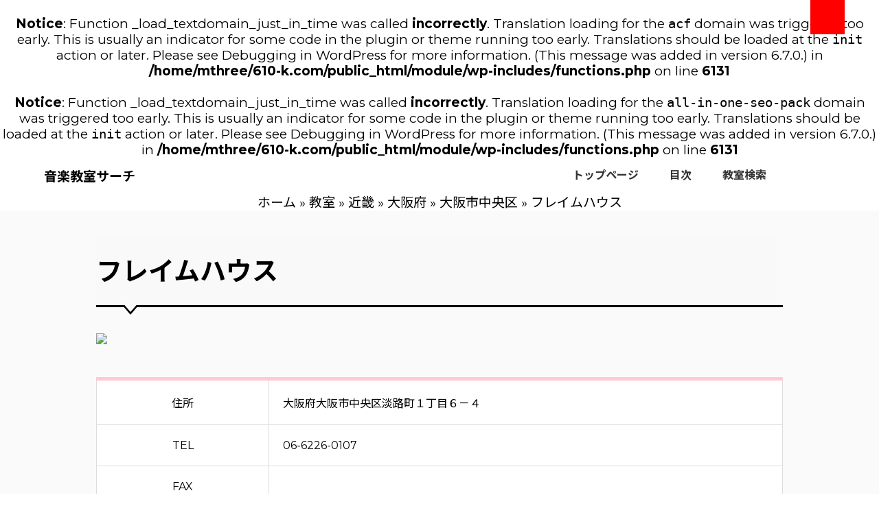

--- FILE ---
content_type: text/html; charset=UTF-8
request_url: http://610-k.com/lessons/212/
body_size: 7582
content:
<br />
<b>Notice</b>:  Function _load_textdomain_just_in_time was called <strong>incorrectly</strong>. Translation loading for the <code>acf</code> domain was triggered too early. This is usually an indicator for some code in the plugin or theme running too early. Translations should be loaded at the <code>init</code> action or later. Please see <a href="https://developer.wordpress.org/advanced-administration/debug/debug-wordpress/">Debugging in WordPress</a> for more information. (This message was added in version 6.7.0.) in <b>/home/mthree/610-k.com/public_html/module/wp-includes/functions.php</b> on line <b>6131</b><br />
<br />
<b>Notice</b>:  Function _load_textdomain_just_in_time was called <strong>incorrectly</strong>. Translation loading for the <code>all-in-one-seo-pack</code> domain was triggered too early. This is usually an indicator for some code in the plugin or theme running too early. Translations should be loaded at the <code>init</code> action or later. Please see <a href="https://developer.wordpress.org/advanced-administration/debug/debug-wordpress/">Debugging in WordPress</a> for more information. (This message was added in version 6.7.0.) in <b>/home/mthree/610-k.com/public_html/module/wp-includes/functions.php</b> on line <b>6131</b><br />
<!doctype html>
<html lang="ja">
<head>

<meta charset="utf-8">
<meta name="viewport" content="width=device-width, initial-scale=1, user-scalable=yes">
<meta http-equiv="X-UA-Compatible" content="IE=edge">
<meta name="google-site-verification" content="YNOVdqTeQWTdPOCkA0RLPnWNhrfB0RC9PvumXOPtyKk" />



<! – css -->
<link rel ="stylesheet" href="https://cdnjs.cloudflare.com/ajax/libs/font-awesome/5.11.2/css/all.css">
<link rel="preconnect" href="https://fonts.googleapis.com">
<link rel="preconnect" href="https://fonts.gstatic.com" crossorigin>
<link href="https://fonts.googleapis.com/css2?family=Montserrat:ital,wght@0,100;0,200;0,300;0,400;0,500;0,700;0,800;0,900;1,100;1,200;1,300;1,400;1,500;1,700;1,800;1,900&family=Noto+Sans+JP:wght@100;300;400;500;700;900&family=Roboto:ital,wght@0,300;0,400;0,500;0,700;0,900;1,100;1,300;1,400;1,500;1,700;1,900&display=swap" rel="stylesheet">

<link rel="stylesheet" href="http://610-k.com/module/wp-content/themes/original/css/common.css">


		<!-- All in One SEO 4.1.8 -->
		<title>フレイムハウス - 大阪市中央区 - 音楽教室サーチ</title>
		<meta name="robots" content="max-image-preview:large" />
		<link rel="canonical" href="http://610-k.com/lessons/212/" />
		<meta property="og:locale" content="ja_JP" />
		<meta property="og:site_name" content="音楽教室サーチ - 近くの音楽教室が探せるサイト" />
		<meta property="og:type" content="article" />
		<meta property="og:title" content="フレイムハウス - 大阪市中央区 - 音楽教室サーチ" />
		<meta property="og:url" content="http://610-k.com/lessons/212/" />
		<meta property="article:published_time" content="2022-03-11T10:27:00+00:00" />
		<meta property="article:modified_time" content="2022-03-11T10:27:00+00:00" />
		<meta property="article:publisher" content="https://facebook.com/music_school2022" />
		<meta name="twitter:card" content="summary" />
		<meta name="twitter:site" content="@music_school2022" />
		<meta name="twitter:title" content="フレイムハウス - 大阪市中央区 - 音楽教室サーチ" />
		<meta name="twitter:creator" content="@music_school2022" />
		<script type="application/ld+json" class="aioseo-schema">
			{"@context":"https:\/\/schema.org","@graph":[{"@type":"WebSite","@id":"http:\/\/610-k.com\/#website","url":"http:\/\/610-k.com\/","name":"\u97f3\u697d\u6559\u5ba4\u30b5\u30fc\u30c1","description":"\u8fd1\u304f\u306e\u97f3\u697d\u6559\u5ba4\u304c\u63a2\u305b\u308b\u30b5\u30a4\u30c8","inLanguage":"ja","publisher":{"@id":"http:\/\/610-k.com\/#organization"}},{"@type":"Organization","@id":"http:\/\/610-k.com\/#organization","name":"\u97f3\u697d\u6559\u5ba4\u30b5\u30fc\u30c1","url":"http:\/\/610-k.com\/","sameAs":["https:\/\/facebook.com\/music_school2022","https:\/\/twitter.com\/music_school2022","https:\/\/instagram.com\/music_school2022","https:\/\/pinterest.com\/music_school2022","https:\/\/youtube.com\/music_school2022","https:\/\/linkedin.com\/in\/music_school2022"]},{"@type":"BreadcrumbList","@id":"http:\/\/610-k.com\/lessons\/212\/#breadcrumblist","itemListElement":[{"@type":"ListItem","@id":"http:\/\/610-k.com\/#listItem","position":1,"item":{"@type":"WebPage","@id":"http:\/\/610-k.com\/","name":"\u30db\u30fc\u30e0","description":"\u97f3\u697d\u6559\u5ba4\u9650\u5b9a\u306e\u30db\u30fc\u30e0\u30da\u30fc\u30b8\u691c\u7d22\u30b5\u30a4\u30c8\u3067\u3059\u3002\u97f3\u697d\u6559\u5ba4\uff08\u30d4\u30a2\u30ce\u30fb\u30d0\u30a4\u30aa\u30ea\u30f3\u30fb\u30ae\u30bf\u30fc\u6559\u5ba4\u7b49\u306b\u95a2\u9023\u3057\u305f\uff09\u4e8b\u696d\u8005\u3055\u3093\u306e\u30db\u30fc\u30e0\u30da\u30fc\u30b8\u3092\u3001\u6240\u5728\u5730\u306f\u3082\u3061\u308d\u3093\u3001\u8b1b\u5ea7\u5185\u5bb9\u3084\u53d7\u8b1b\u5f62\u614b\u306a\u3069\u201c\u4eba\u6c17\u306e\u3042\u308b\u201d\u30ad\u30fc\u30ef\u30fc\u30c9\u3067\u691c\u7d22\u304c\u53ef\u80fd\u3067\u3059\u3002 \uff08\u203b\u767b\u9332\u30fb\u691c\u7d22\u3068\u3082\u306b\u5b8c\u5168\u7121\u6599\u3067\u3059\uff01\uff09","url":"http:\/\/610-k.com\/"},"nextItem":"http:\/\/610-k.com\/lessons\/212\/#listItem"},{"@type":"ListItem","@id":"http:\/\/610-k.com\/lessons\/212\/#listItem","position":2,"item":{"@type":"WebPage","@id":"http:\/\/610-k.com\/lessons\/212\/","name":"\u30d5\u30ec\u30a4\u30e0\u30cf\u30a6\u30b9","url":"http:\/\/610-k.com\/lessons\/212\/"},"previousItem":"http:\/\/610-k.com\/#listItem"}]},{"@type":"Person","@id":"http:\/\/610-k.com\/author\/muramatsu\/#author","url":"http:\/\/610-k.com\/author\/muramatsu\/","name":"muramatsu","image":{"@type":"ImageObject","@id":"http:\/\/610-k.com\/lessons\/212\/#authorImage","url":"https:\/\/secure.gravatar.com\/avatar\/1454c43bd892c58929344f9490689b4f1263e6c8c38e93037a6d3c6f971549e1?s=96&d=mm&r=g","width":96,"height":96,"caption":"muramatsu"},"sameAs":["https:\/\/facebook.com\/music_school2022","https:\/\/twitter.com\/music_school2022","https:\/\/instagram.com\/music_school2022","https:\/\/pinterest.com\/music_school2022","https:\/\/youtube.com\/music_school2022","https:\/\/linkedin.com\/in\/music_school2022"]},{"@type":"WebPage","@id":"http:\/\/610-k.com\/lessons\/212\/#webpage","url":"http:\/\/610-k.com\/lessons\/212\/","name":"\u30d5\u30ec\u30a4\u30e0\u30cf\u30a6\u30b9 - \u5927\u962a\u5e02\u4e2d\u592e\u533a - \u97f3\u697d\u6559\u5ba4\u30b5\u30fc\u30c1","inLanguage":"ja","isPartOf":{"@id":"http:\/\/610-k.com\/#website"},"breadcrumb":{"@id":"http:\/\/610-k.com\/lessons\/212\/#breadcrumblist"},"author":"http:\/\/610-k.com\/author\/muramatsu\/#author","creator":"http:\/\/610-k.com\/author\/muramatsu\/#author","datePublished":"2022-03-11T10:27:00+09:00","dateModified":"2022-03-11T10:27:00+09:00"}]}
		</script>
		<!-- All in One SEO -->

<link rel="alternate" title="oEmbed (JSON)" type="application/json+oembed" href="http://610-k.com/wp-json/oembed/1.0/embed?url=http%3A%2F%2F610-k.com%2Flessons%2F212%2F" />
<link rel="alternate" title="oEmbed (XML)" type="text/xml+oembed" href="http://610-k.com/wp-json/oembed/1.0/embed?url=http%3A%2F%2F610-k.com%2Flessons%2F212%2F&#038;format=xml" />
<style id='wp-img-auto-sizes-contain-inline-css' type='text/css'>
img:is([sizes=auto i],[sizes^="auto," i]){contain-intrinsic-size:3000px 1500px}
/*# sourceURL=wp-img-auto-sizes-contain-inline-css */
</style>
<style id='wp-emoji-styles-inline-css' type='text/css'>

	img.wp-smiley, img.emoji {
		display: inline !important;
		border: none !important;
		box-shadow: none !important;
		height: 1em !important;
		width: 1em !important;
		margin: 0 0.07em !important;
		vertical-align: -0.1em !important;
		background: none !important;
		padding: 0 !important;
	}
/*# sourceURL=wp-emoji-styles-inline-css */
</style>
<style id='wp-block-library-inline-css' type='text/css'>
:root{--wp-block-synced-color:#7a00df;--wp-block-synced-color--rgb:122,0,223;--wp-bound-block-color:var(--wp-block-synced-color);--wp-editor-canvas-background:#ddd;--wp-admin-theme-color:#007cba;--wp-admin-theme-color--rgb:0,124,186;--wp-admin-theme-color-darker-10:#006ba1;--wp-admin-theme-color-darker-10--rgb:0,107,160.5;--wp-admin-theme-color-darker-20:#005a87;--wp-admin-theme-color-darker-20--rgb:0,90,135;--wp-admin-border-width-focus:2px}@media (min-resolution:192dpi){:root{--wp-admin-border-width-focus:1.5px}}.wp-element-button{cursor:pointer}:root .has-very-light-gray-background-color{background-color:#eee}:root .has-very-dark-gray-background-color{background-color:#313131}:root .has-very-light-gray-color{color:#eee}:root .has-very-dark-gray-color{color:#313131}:root .has-vivid-green-cyan-to-vivid-cyan-blue-gradient-background{background:linear-gradient(135deg,#00d084,#0693e3)}:root .has-purple-crush-gradient-background{background:linear-gradient(135deg,#34e2e4,#4721fb 50%,#ab1dfe)}:root .has-hazy-dawn-gradient-background{background:linear-gradient(135deg,#faaca8,#dad0ec)}:root .has-subdued-olive-gradient-background{background:linear-gradient(135deg,#fafae1,#67a671)}:root .has-atomic-cream-gradient-background{background:linear-gradient(135deg,#fdd79a,#004a59)}:root .has-nightshade-gradient-background{background:linear-gradient(135deg,#330968,#31cdcf)}:root .has-midnight-gradient-background{background:linear-gradient(135deg,#020381,#2874fc)}:root{--wp--preset--font-size--normal:16px;--wp--preset--font-size--huge:42px}.has-regular-font-size{font-size:1em}.has-larger-font-size{font-size:2.625em}.has-normal-font-size{font-size:var(--wp--preset--font-size--normal)}.has-huge-font-size{font-size:var(--wp--preset--font-size--huge)}.has-text-align-center{text-align:center}.has-text-align-left{text-align:left}.has-text-align-right{text-align:right}.has-fit-text{white-space:nowrap!important}#end-resizable-editor-section{display:none}.aligncenter{clear:both}.items-justified-left{justify-content:flex-start}.items-justified-center{justify-content:center}.items-justified-right{justify-content:flex-end}.items-justified-space-between{justify-content:space-between}.screen-reader-text{border:0;clip-path:inset(50%);height:1px;margin:-1px;overflow:hidden;padding:0;position:absolute;width:1px;word-wrap:normal!important}.screen-reader-text:focus{background-color:#ddd;clip-path:none;color:#444;display:block;font-size:1em;height:auto;left:5px;line-height:normal;padding:15px 23px 14px;text-decoration:none;top:5px;width:auto;z-index:100000}html :where(.has-border-color){border-style:solid}html :where([style*=border-top-color]){border-top-style:solid}html :where([style*=border-right-color]){border-right-style:solid}html :where([style*=border-bottom-color]){border-bottom-style:solid}html :where([style*=border-left-color]){border-left-style:solid}html :where([style*=border-width]){border-style:solid}html :where([style*=border-top-width]){border-top-style:solid}html :where([style*=border-right-width]){border-right-style:solid}html :where([style*=border-bottom-width]){border-bottom-style:solid}html :where([style*=border-left-width]){border-left-style:solid}html :where(img[class*=wp-image-]){height:auto;max-width:100%}:where(figure){margin:0 0 1em}html :where(.is-position-sticky){--wp-admin--admin-bar--position-offset:var(--wp-admin--admin-bar--height,0px)}@media screen and (max-width:600px){html :where(.is-position-sticky){--wp-admin--admin-bar--position-offset:0px}}
/*wp_block_styles_on_demand_placeholder:6971e335784aa*/
/*# sourceURL=wp-block-library-inline-css */
</style>
<style id='classic-theme-styles-inline-css' type='text/css'>
/*! This file is auto-generated */
.wp-block-button__link{color:#fff;background-color:#32373c;border-radius:9999px;box-shadow:none;text-decoration:none;padding:calc(.667em + 2px) calc(1.333em + 2px);font-size:1.125em}.wp-block-file__button{background:#32373c;color:#fff;text-decoration:none}
/*# sourceURL=/wp-includes/css/classic-themes.min.css */
</style>
<link rel='stylesheet' id='style-name-css' href='http://610-k.com/module/wp-content/themes/original/style.css?ver=6.9' type='text/css' media='all' />
<link rel="https://api.w.org/" href="http://610-k.com/wp-json/" /><link rel="EditURI" type="application/rsd+xml" title="RSD" href="http://610-k.com/module/xmlrpc.php?rsd" />
<meta name="generator" content="WordPress 6.9" />
<link rel='shortlink' href='http://610-k.com/?p=212' />
</head>
<body class="wp-singular lessons-template-default single single-lessons postid-212 wp-theme-original">
       <header class="site-header">
        <p><a href=/"><strong>音楽教室サーチ</strong></a></p>
        <nav>
          <ul class="header-ul flex">
            <li>
              <a href="/">トップページ</a>
            </li>
            <li>
              <a href="/sitemaps">目次</a>
            </li>
            <li>
              <a href="#">教室検索</a>
            </li>
            
          </ul>
        </nav>

      <!-- ハンバーガーメニュー -->
      <div class="nav-ham" id="nav-toggle">
        <span></span>
        <span></span>
        <span></span>
      </div>
      

      <!-- #spnav -->
      <div class="sp-nav-layout" id="sp-nav">
        <nav>
          <ul>
            <li>
              <a href="/">トップページ</a>
            </li>
            <li>
              <a href="/sitemaps">目次</a>
            </li>
            <li>
              <a href="#">教室検索</a>
            </li>
          </ul>
        </nav>
      </div>

    </header>
    <div class="aioseo-breadcrumbs"><span class="aioseo-breadcrumb">
	<a href="http://610-k.com" title="ホーム">ホーム</a>
</span><span class="aioseo-breadcrumb-separator">&raquo;</span><span class="aioseo-breadcrumb">
	<a href="http://610-k.com/lessons/" title="教室">教室</a>
</span><span class="aioseo-breadcrumb-separator">&raquo;</span><span class="aioseo-breadcrumb">
	<a href="http://610-k.com/lessons/area/kinki/" title="近畿">近畿</a>
</span><span class="aioseo-breadcrumb-separator">&raquo;</span><span class="aioseo-breadcrumb">
	<a href="http://610-k.com/lessons/area/kinki/osaka/" title="大阪府">大阪府</a>
</span><span class="aioseo-breadcrumb-separator">&raquo;</span><span class="aioseo-breadcrumb">
	<a href="http://610-k.com/lessons/area/kinki/osaka/osakashi_chuoku/" title="大阪市中央区">大阪市中央区</a>
</span><span class="aioseo-breadcrumb-separator">&raquo;</span><span class="aioseo-breadcrumb">
	フレイムハウス
</span></div><main>
<h1 class="page-tit">フレイムハウス</h1>

<div class="inner">
	<figure><img src="https://s.wordpress.com/mshots/v1/http://www.katana.cx/~fureimu/%2F?w=1024"></figure>
    
	<table class="l_table">
		<tbody>
			<tr>
				<th>住所</th>
				<td>大阪府大阪市中央区淡路町１丁目６－４</td>
			</tr>
			<tr>
				<th>TEL</th>
				<td>06-6226-0107</td>
			</tr>
			<tr>
				<th>FAX</th>
				<td></td>
			</tr>
			<tr>
				<th>ウェブサイト</th>
				<td><a href="http://www.katana.cx/~fureimu/">http://www.katana.cx/~fureimu/</a></td>
			</tr>
			<tr>
				<th>教室種別</th>
				<td>
					<ul class="type">
						<li>ウクレレ教室</li><li>ピアノ教室</li>					</ul>	
				</td>
			</tr>
			<tr>
				<th>最寄駅</th>
				<td>
					<ul class="type">
					<li>北浜駅</li><li>北浜駅</li><li>堺筋本町駅</li><li>堺筋本町駅</li>					</ul>
				</td>	
			</tr>
		</tbody>
	</table>
大阪府
		    <div class="acf-map" data-zoom="7">
	        <div class="marker" data-lat="34.6869584" data-lng="135.507416"></div>
	    </div>
		
		<div></div>
		</div>

<p>single-lessons.phpを表示しています</p>
<div id="comment_area">
</div></main>




<div class="open-btn"></div>
<div id="search-wrap">
  
<div class="close-btn"><span></span><span></span></div>

<div class="search-area">
<form role="search" method="get" action="">
<input id="search-text" name="s" type="text" placeholder="キーワードを入力"/>
<input type="submit" id="searchsubmit" value="">
</form>
<!--/search-area--></div>

<!--/search-wrap--></div>

<p class="">万が一「音楽教室サーチ」に掲載されている情報で法令に違反するものがある場合は削除などの対応いたしますのでお問い合わせよりご連絡ください。</p>
<p>Copyright(C) 音楽教室サーチ All Rights Reserved.</p>
</footer>
<a href="#top" class="topBtn" id="topBtn" style="position: fixed; bottom: 20px;"><i class="fas fa-chevron-up"></i></a>
<script src="https://ajax.googleapis.com/ajax/libs/jquery/3.6.0/jquery.min.js" type="text/javascript"></script>
<script src="https://maps.googleapis.com/maps/api/js?AIzaSyBv3EYP0gDiFmMefrgcZHVGu5h0VP_sk64"></script>
<script src="http://610-k.com/module/wp-content/themes/original/js/googlemap.js"></script>
<script src="http://610-k.com/module/wp-content/themes/original/js/common.js"></script>
<script type="speculationrules">
{"prefetch":[{"source":"document","where":{"and":[{"href_matches":"/*"},{"not":{"href_matches":["/module/wp-*.php","/module/wp-admin/*","/module/wp-content/uploads/*","/module/wp-content/*","/module/wp-content/plugins/*","/module/wp-content/themes/original/*","/*\\?(.+)"]}},{"not":{"selector_matches":"a[rel~=\"nofollow\"]"}},{"not":{"selector_matches":".no-prefetch, .no-prefetch a"}}]},"eagerness":"conservative"}]}
</script>
<script id="wp-emoji-settings" type="application/json">
{"baseUrl":"https://s.w.org/images/core/emoji/17.0.2/72x72/","ext":".png","svgUrl":"https://s.w.org/images/core/emoji/17.0.2/svg/","svgExt":".svg","source":{"concatemoji":"http://610-k.com/module/wp-includes/js/wp-emoji-release.min.js?ver=6.9"}}
</script>
<script type="module">
/* <![CDATA[ */
/*! This file is auto-generated */
const a=JSON.parse(document.getElementById("wp-emoji-settings").textContent),o=(window._wpemojiSettings=a,"wpEmojiSettingsSupports"),s=["flag","emoji"];function i(e){try{var t={supportTests:e,timestamp:(new Date).valueOf()};sessionStorage.setItem(o,JSON.stringify(t))}catch(e){}}function c(e,t,n){e.clearRect(0,0,e.canvas.width,e.canvas.height),e.fillText(t,0,0);t=new Uint32Array(e.getImageData(0,0,e.canvas.width,e.canvas.height).data);e.clearRect(0,0,e.canvas.width,e.canvas.height),e.fillText(n,0,0);const a=new Uint32Array(e.getImageData(0,0,e.canvas.width,e.canvas.height).data);return t.every((e,t)=>e===a[t])}function p(e,t){e.clearRect(0,0,e.canvas.width,e.canvas.height),e.fillText(t,0,0);var n=e.getImageData(16,16,1,1);for(let e=0;e<n.data.length;e++)if(0!==n.data[e])return!1;return!0}function u(e,t,n,a){switch(t){case"flag":return n(e,"\ud83c\udff3\ufe0f\u200d\u26a7\ufe0f","\ud83c\udff3\ufe0f\u200b\u26a7\ufe0f")?!1:!n(e,"\ud83c\udde8\ud83c\uddf6","\ud83c\udde8\u200b\ud83c\uddf6")&&!n(e,"\ud83c\udff4\udb40\udc67\udb40\udc62\udb40\udc65\udb40\udc6e\udb40\udc67\udb40\udc7f","\ud83c\udff4\u200b\udb40\udc67\u200b\udb40\udc62\u200b\udb40\udc65\u200b\udb40\udc6e\u200b\udb40\udc67\u200b\udb40\udc7f");case"emoji":return!a(e,"\ud83e\u1fac8")}return!1}function f(e,t,n,a){let r;const o=(r="undefined"!=typeof WorkerGlobalScope&&self instanceof WorkerGlobalScope?new OffscreenCanvas(300,150):document.createElement("canvas")).getContext("2d",{willReadFrequently:!0}),s=(o.textBaseline="top",o.font="600 32px Arial",{});return e.forEach(e=>{s[e]=t(o,e,n,a)}),s}function r(e){var t=document.createElement("script");t.src=e,t.defer=!0,document.head.appendChild(t)}a.supports={everything:!0,everythingExceptFlag:!0},new Promise(t=>{let n=function(){try{var e=JSON.parse(sessionStorage.getItem(o));if("object"==typeof e&&"number"==typeof e.timestamp&&(new Date).valueOf()<e.timestamp+604800&&"object"==typeof e.supportTests)return e.supportTests}catch(e){}return null}();if(!n){if("undefined"!=typeof Worker&&"undefined"!=typeof OffscreenCanvas&&"undefined"!=typeof URL&&URL.createObjectURL&&"undefined"!=typeof Blob)try{var e="postMessage("+f.toString()+"("+[JSON.stringify(s),u.toString(),c.toString(),p.toString()].join(",")+"));",a=new Blob([e],{type:"text/javascript"});const r=new Worker(URL.createObjectURL(a),{name:"wpTestEmojiSupports"});return void(r.onmessage=e=>{i(n=e.data),r.terminate(),t(n)})}catch(e){}i(n=f(s,u,c,p))}t(n)}).then(e=>{for(const n in e)a.supports[n]=e[n],a.supports.everything=a.supports.everything&&a.supports[n],"flag"!==n&&(a.supports.everythingExceptFlag=a.supports.everythingExceptFlag&&a.supports[n]);var t;a.supports.everythingExceptFlag=a.supports.everythingExceptFlag&&!a.supports.flag,a.supports.everything||((t=a.source||{}).concatemoji?r(t.concatemoji):t.wpemoji&&t.twemoji&&(r(t.twemoji),r(t.wpemoji)))});
//# sourceURL=http://610-k.com/module/wp-includes/js/wp-emoji-loader.min.js
/* ]]> */
</script>
 

</body>
</html>

--- FILE ---
content_type: text/css
request_url: http://610-k.com/module/wp-content/themes/original/css/common.css
body_size: 5453
content:
@charset "UTF-8";

/*! * ress.css ｢ v1.2.2 * MIT License * github.com/filipelinhares/ress */ html{box-sizing:border-box;overflow-y:scroll;-webkit-text-size-adjust:100%}*,::before,::after{background-repeat:no-repeat;box-sizing:inherit}::before,::after{text-decoration:inherit;vertical-align:inherit}*{padding:0;margin:0}audio:not([controls]){display:none;height:0}hr{overflow:visible}article,aside,details,figcaption,figure,footer,header,main,menu,nav,section,summary{display:block}summary{display:list-item}small{font-size:80%}[hidden],template{display:none}abbr[title]{border-bottom:1px dotted;text-decoration:none}a{background-color:transparent;-webkit-text-decoration-skip:objects}a:active,a:hover{outline-width:0}code,kbd,pre,samp{font-family:monospace,monospace}b,strong{font-weight:bolder}dfn{font-style:italic}mark{background-color:#ff0;color:#000}sub,sup{font-size:75%;line-height:0;position:relative;vertical-align:baseline}sub{bottom:-.25em}sup{top:-.5em}input{border-radius:0}button,[type="button"],[type="reset"],[type="submit"],[role="button"]{cursor:pointer}[disabled]{cursor:default}[type="number"]{width:auto}[type="search"]{-webkit-appearance:textfield}[type="search"]::-webkit-search-cancel-button,[type="search"]::-webkit-search-decoration{-webkit-appearance:none}textarea{overflow:auto;resize:vertical}button,input,optgroup,select,textarea{font:inherit}optgroup{font-weight:700}button{overflow:visible}button::-moz-focus-inner,[type="button"]::-moz-focus-inner,[type="reset"]::-moz-focus-inner,[type="submit"]::-moz-focus-inner{border-style:0;padding:0}button:-moz-focusring,[type="button"]::-moz-focus-inner,[type="reset"]::-moz-focus-inner,[type="submit"]::-moz-focus-inner{outline:1px dotted ButtonText}button,html [type="button"],[type="reset"],[type="submit"]{-webkit-appearance:button}button,select{text-transform:none}button,input,select,textarea{background-color:transparent;border-style:none;color:inherit}select{-moz-appearance:none;-webkit-appearance:none}select::-ms-expand{display:none}select::-ms-value{color:currentColor}legend{border:0;color:inherit;display:table;max-width:100%;white-space:normal}::-webkit-file-upload-button{-webkit-appearance:button;font:inherit}[type="search"]{-webkit-appearance:textfield;outline-offset:-2px}img{border-style:none}progress{vertical-align:baseline}svg:not(:root){overflow:hidden}audio,canvas,progress,video{display:inline-block}@media screen{[hidden~="screen"]{display:inherit}[hidden~="screen"]:not(:active):not(:focus):not(:target){position:absolute!important;clip:rect(0 0 0 0)!important}}[aria-busy="true"]{cursor:progress}[aria-controls]{cursor:pointer}[aria-disabled]{cursor:default}::-moz-selection{background-color:#b3d4fc;color:#000;text-shadow:none}::selection{background-color:#b3d4fc;color:#000;text-shadow:none}
html {
  scroll-behavior: smooth;
  font-size: 62.5%;
}

body {
	position: relative;	
    text-align: center;
    font-family: Montserrat, "Noto Sans JP", "Hiragino Kaku Gothic ProN", Meiryo, sans-serif;
    font-size: 1.9rem;
    margin: 0;	
    padding: 0;	
}

main {
	text-align: left;
	line-height: 1.8;
}

ul, ol {
	list-style-type: none;
}

a {
	text-decoration: none;
	color: initial;
}

.site-header {
	height: 50px;
	padding: 0 5%;
	display: flex;
	justify-content: space-between;
	align-items: center;

}

.header-logo {
	width: 107px;
	height: auto;
}

.header-ul {
	list-style: none;
	position: relative;
	display: flex;
	margin-right: 100px;		
}

.header-ul li {
	font-size: 1.6rem;
	margin-right: 45px;
}

.header-ul li a {
	display: block;
	color: #333;
	font-weight: bold;
	padding-bottom: 3px;
}

.header-ul li a:hover {
	color: #999;
	border-bottom: 1px solid #ccc;
	transition: 0s;
}

.header-ul li:last-child {
	margin-right: 0px;
}

/* ハンバーガーメニュー　*/

.nav-ham {
	display: none;
	position: absolute;
	top: 2.2rem;
	right: 5.2%;
	width: 50px;
	height: 50px;
	cursor: pointer;
	-webkit-tap-highlight-color: transparent;
	z-index: 100;
}

.nav-ham span {
	display: block;
	width: 100%;
	height: 2px;
	background-color: #333;
	position: absolute;
	transition: transform 0.5s, opacity 0.5s, width 0.3s;
	top: 15px;	
	left: 5px;	
}

.nav-ham span:nth-child(1) {
	top: 5px;
}

.nav-ham span:nth-child(2) {
	top: 0;
	bottom: 0;
	margin: auto;
}

.nav-ham span:nth-child(3) {
	bottom: 0;
}

.sp-nav-layout {
	position: fixed;
	background: rgba(0, 0, 0, 0.9);
	top: 0;
	right: 0;
	width: 100%;
	height: 100vh;
	color: #ffffff;
	display: flex;
	justify-content: center;
	visibility: hidden;
	opacity: 0;
	transform: translateX(100%);
	transition: 0.5s ease-in-out;
	z-index: 50;
}

.sp-nav-layout ul {
	text-align: center;
	margin-top: 66%;
}

.sp-nav-layout ul li {
	position: relative;
	margin-bottom: 70px;
	transform: translateX(-200px);
	transition: transform 1.3s ease;
}

.sp-nav-layout ul li:nth-child(2) {
	transition-delay: 0.15s;
}

.sp-nav-layout ul li:nth-child(3) {
	transition-delay: 0.3s;
}

.sp-nav-layout ul li:nth-child(4) {
	transition-delay: 0.45s;
}

.sp-nav-layout ul li a {
	font-size: 24px;
	color: #fff;
}

@media only screen and (max-width: 767px) {
	/* body
--------------------------------*/
	.inner {
		position: relative;
		width: calc(100% - 40px);
		max-width: 1000px;
		margin: 0 auto;
		padding: 0;
	}
	.site-header {
		height: 55px;
		padding: 0 20px;
	}
	.header-logo {
		width: 54px;
		height: auto;
	}
	.header-ul {
		display: none;
	}
	.photo-box p {
		font-size: 1.6rem;
	}
	.text-sec p {
		font-size: 1.6rem;
		line-height: 1.9;
	}
	/*sp nav*/
	.nav-ham {
		display: block;
		position: absolute;
		top: 0px;
		right: 0px;
		width: 50px;
		height: 50px;
		cursor: pointer;
		z-index: 100;
		padding: 15px;	
		background: #000;	
	}
	.open .nav-ham {
		position: fixed;
	}
	.open .nav-ham span {
		background-color: #fff;
		top: 5px;	
		left: 15px;	
	}
	.open .nav-ham span:nth-child(1) {
		transform: translateY(7px) rotate(45deg);
		top: 5px;	
		left: 5px;	
	}
	.open .nav-ham span:nth-child(2) {
		top: 0;
		bottom: 0;
		margin: auto;
		width: 0px;
		opacity: 0;
	}
	.open .nav-ham span:nth-child(3) {
		transform: translateY(-7px) rotate(-45deg);
	}
	.open .sp-nav-layout {
		visibility: visible;
		opacity: 1;
		transform: translateX(0);
	}
	.open .sp-nav-layout ul li {
		transform: translateX(0);
	}
	.overlay {
		content: "";
		display: block;
		width: 0;
		height: 0;
		background-color: rgba(0, 0, 0, 0.5);
		position: absolute;
		top: 0;
		left: 0;
		z-index: 2;
		opacity: 0;
		transition: opacity 0.5s;
	}
}

.acf-map {
  width: 100%;
  height: 400px;
}
.acf-map img {
  max-width: inherit !important;
}

.open-btn {
	position: absolute;
	top: 0px;
	right: 50px;
	background: #f00 url("https://coco-factory.jp/ugokuweb/wp-content/themes/ugokuweb/data/7-2-3/img/icon_search.svg") no-repeat 15px center;
	/*虫眼鏡アイコンを背景に表示*/
	background-size: 20px 20px;
	width: 50px;
	height: 50px;
	cursor: pointer;
}

/*========= 検索窓の設定 ===============*/


/*==検索窓背景のエリア*/

#search-wrap {
	position: fixed;
	/*固定配置にして*/
	top: 0;
	left: 0;
	z-index: -1;
	/*最背面に設定*/
	opacity: 0;
	/*透過を0に*/
	transition: all 0.4s;
	/*transitionを使ってスムースに現れる*/
	width: 100%;
	height: 100vh;
}


/*ボタンクリック後、JSで#search-wrapに panelactive クラスが付与された後の見た目*/

#search-wrap.panelactive {
	opacity: 1;
	/*不透明に変更*/
	z-index: 3;
	/*全面に出現*/
	background: #333;
	/*中の要素を天地中央揃えにする設定*/
	display: flex;
	justify-content: center;
	align-items: center;
}


/*==検索窓のエリア*/

#search-wrap .search-area {
	display: none;
	/*検索窓のエリアは、はじめ非表示*/
}


/*ボタンクリック後、JSで#search-wrapに panelactive クラスが付与された後*/

#search-wrap.panelactive .search-area {
	display: block;
	/*検索窓エリアを表示*/
	width: 80%;
	position: relative;
}


/*==検索フォームの設定*/

#search-wrap form {
	position: relative;
	height: 66px;
}


/*==テキスト入力とボタンinput共通設定*/

#search-wrap input {
	-webkit-appearance: none;
	/*SafariやChromeのデフォルトの設定を無効*/
	outline: none;
	cursor: pointer;
	/*カーソルを指マークに*/
	color: #fff;
}


/*テキスト入力input設定*/

#search-wrap input[type="text"] {
	width: 100%;
	padding: 16px;
	border: none;
	border-bottom: 2px solid #666;
	transition: all 0.5s;
	letter-spacing: 0.05em;
}

#search-wrap input[type="text"]:focus {
	background: #444;
}


/*ボタンinput設定*/

#search-wrap input[type="submit"] {
	position: absolute;
	top: 0;
	right: 10px;
	background: url("https://coco-factory.jp/ugokuweb/wp-content/themes/ugokuweb/data/7-2-3/img/icon_search.svg") no-repeat 15px center;
	/*虫眼鏡アイコンを背景に表示*/
	background-size: 25px 25px;
	width: 60px;
	height: 60px;
}


/*=======　閉じるための×ボタン　========*/

.close-btn {
	position: absolute;
	top: 0px;
	right: 50px;
	z-index: 2;
	cursor: pointer;
	width: 50px;
	height: 50px;
}

.close-btn span {
	display: inline-block;
	position: absolute;
	left: 14px;
	height: 3px;
	border-radius: 2px;
	background-color: #fff;
}


/*×マーク*/

.close-btn span:nth-of-type(1) {
	top: 21px;
	left: 16px;
	transform: translateY(6px) rotate(-135deg);
	width: 50%;
}

.close-btn span:nth-of-type(2) {
	top: 32px;
	left: 16px;
	transform: translateY(-6px) rotate(135deg);
	width: 50%;
}
.inner {
	width: 1000px;
	margin: 0 auto;	
}

.lessons-list h3 {
	border-bottom: 1px solid #ddd;
	line-height: 1;
	padding-bottom: 1em;	
	margin-bottom: 2em;	
}

.lessons-list > div{
	padding: 2.5em 3em 3em 3em;
	margin-bottom: 3em;
	background: #fff;
	box-shadow: rgba(0, 0, 0, 0.15) 1.95px 1.95px 2.6px;
	border-top: 5px solid #ffc9d2;
	border-radius: 0 0 15px 15px;
}

.lessons-list ul {
	font-size: 1.4rem;
}

.lessons-list .type {
	display: flex;
	justify-content: flex-start;
	flex-wrap: wrap;
	
}

.lessons-list .type li {
	position: relative;
	margin-right: 7px;
}

.lessons-list .type li:after {
	content: '/';
	display: inline-block;
	margin-left: 7px;
}

.lessons-list .tel {
	font-size: 3.2rem;
	font-weight: 700;	
}

.lessons-list .add {
	font-size: 1.6rem;
}

.l-desc {
	display: flex;
	justify-content: space-between;
	flex-wrap: wrap;
}

.l-desc figure {
	width: 35%;
}

.l-desc > div {
	width: 60%;
}



.hidden {
  opacity:0;
}
.console-container {
 
  font-size:4em;
  text-align:center;
  height:200px;
  width:600px;
  display:block;
  position:absolute;
  color:white;
  top:0;
  bottom:0;
  left:0;
  right:0;
  margin:auto;
}
.console-underscore {
   display:inline-block;
  position:relative;
  top:-0.14em;
  left:10px;
}


.page-template-simple-page {
	font-size: 1.6rem;
}

.page-template-simple-page .inner {
	max-width: 880px;
	background: #fff;
	padding: 60px;
}

.page-template-simple-page main h2 {
	margin: 1em -0;
}

.page-template-simple-page main p, .page-template-simple-page main ul, .page-template-simple-page main ol {
	margin-bottom: 2em;
}

.page-template-simple-page main ul {
	list-style-type: disc;
	margin-left: 1.2em;
}

.page-template-simple-page main ol {
	counter-reset: my-counter;
	list-style: none;
	padding: 0;
	margin: 0;
}
.page-template-simple-page main ol li {
	font-size: 1.4rem;
	line-height: 1.5;
	padding-left: 30px;
	position: relative;
	margin-top: 1em;
}
.page-template-simple-page main ol li:before {
	content: counter(my-counter);
	counter-increment: my-counter;
	background-color: #333;
	border: 1px solid;
	border-radius: 50%;
	box-sizing: border-box;
	display: flex;
	justify-content: center;
	align-items: center;
	height: 22px;
	width: 22px;
	color: #ffffff;
	font-size: 85%;
	line-height: 1;
	position: absolute;
	top: 0;
	left: 0;
}

.outline-table th, .outline-table td {
	border: 1px solid #ddd;
	padding: 2em;

}

.outline-table {
	border-collapse: collapse;
	border-spacing: 0;
	width: 100%;

}


.topBtn {
	position: fixed;
	bottom: 20px;
	right: 20px;
	display: block;
	background-color: rgba(0, 0, 0,1);
	border-radius: 50%;
	border: 2px solid #fff;
	color: #fff;
	text-decoration: none;
	font-size: 11px;
	width: 60px;
	height: 60px;
	text-align: center;
	line-height: 50px;
	box-sizing: border-box;
}

.l_table {
	width: 100%;	
	border-collapse: collapse;
	margin: 3em -0;
	background: #fff;
	border-top: 5px solid #ffc9d2;
}

.l_table th, .l_table td {
	border: 1px solid #ddd;
	padding: 20px;	
	font-weight: normal;	
	vertical-align: top;
}

.l_table .type {
	display: flex;	
	justify-content: flex-start;
	flex-wrap: 	wrap;
}

.l_table .type li {
	position: relative;	
	list-style-type: none;
}

.l_table .type li:after {
	content: '　/　';
}

.l_table .type li:last-child:after {
	content: none;
}

.page-numbers {
	display: flex;	
	justify-content: center;
}

.page-numbers li {
	margin: 0 5px;	
	width: 50px;	
	line-height: 50px;
	border: 1px solid #fff;
	background: #fff;	
}

.page-numbers li a {
	display: block;	
	background: #fff;	
	text-align: center;	
}

.page-numbers li .current {
	background: #666;	
	color: #fff;	
	font-weight: bold;	
}

.btn,
a.btn,
button.btn {
  font-size: 1.6rem;
  font-weight: 700;
  line-height: 1.5;
  position: relative;
  display: inline-block;
  padding: 1rem 4rem;
  cursor: pointer;
  -webkit-user-select: none;
  -moz-user-select: none;
  -ms-user-select: none;
  user-select: none;
  -webkit-transition: all 0.3s;
  transition: all 0.3s;
  text-align: center;
  vertical-align: middle;
  text-decoration: none;
  letter-spacing: 0.1em;
  color: #212529;
  border-radius: 0.5rem;
}

.btn-wrap {
	text-align: center;	
	margin: 30px 0;
	margin: 30px auto;	
}

a.btn-c {
	letter-spacing: 	.1em;
  font-size: 2.2rem;
  position: relative;
  padding: 0.25rem 3rem 1.5rem 4.5rem;
  color: #fff;
  background: #32b16c;
  -webkit-box-shadow: 0 5px 0 #2c9d60;
  box-shadow: 0 5px 0 #2c9d60;
}

a.btn-c span {
  font-size: 1.5rem;

  position: absolute;
  top: -10px;
  left: calc(50% - 150px);

  display: block;

  width: 300px;
  padding: 0.2rem 0;

  color: #32b16c;
  border: 2px solid #32b16c;
  border-radius: 0.5rem;
  background: #fff;
  -webkit-box-shadow: 0 3px 3px rgba(0, 0, 0, 0.2);
  box-shadow: 0 3px 3px rgba(0, 0, 0, 0.2);
}

a.btn-c:hover {
  -webkit-transform: translate(0, 3px);
  transform: translate(0, 3px);

  color: #fff;
  background: #30a967;
  -webkit-box-shadow: 0 2px 0 #2c9d60;
  box-shadow: 0 2px 0 #2c9d60;
}

a.btn-c:hover:before {
  left: 2rem;
}

.page-tit {
  position: relative;
  padding: 1.5rem 2rem 1.5rem 0;
  border-bottom: 3px solid #000;
  background: #f9f9f9;
  margin: 0 auto;
  margin-bottom: 1em;
  max-width: 1000px;
}

.page-tit:before {
  position: absolute;
  bottom: -14px;
  left: 1em;
  width: 0;
  height: 0;
  content: '';
  border-width: 14px 12px 0 12px;
  border-style: solid;
  border-color: #000 transparent transparent transparent;
}

.page-tit:after {
  position: absolute;
  bottom: -10px;
  left: 1em;
  width: 0;
  height: 0;
  content: '';
  border-width: 14px 12px 0 12px;
  border-style: solid;
  border-color: #fafafa transparent transparent transparent;
}

.sitemap-area {
	font-size: 1.4rem;
}

.sitemap-area .menu  ul {
	display: flex;
	flex-wrap: wrap;
	font-weight: normal;
}

.sitemap-area .menu > ul > li {
	font-weight: bold;
}

.sitemap-area .menu > ul >li {

}

.sitemap-area .menu > ul, .sitemap-area .menu > ul >ul {
	width: 100%;
	margin-bottom: 1em;
}

.children .children li {
	width: 250px;
}